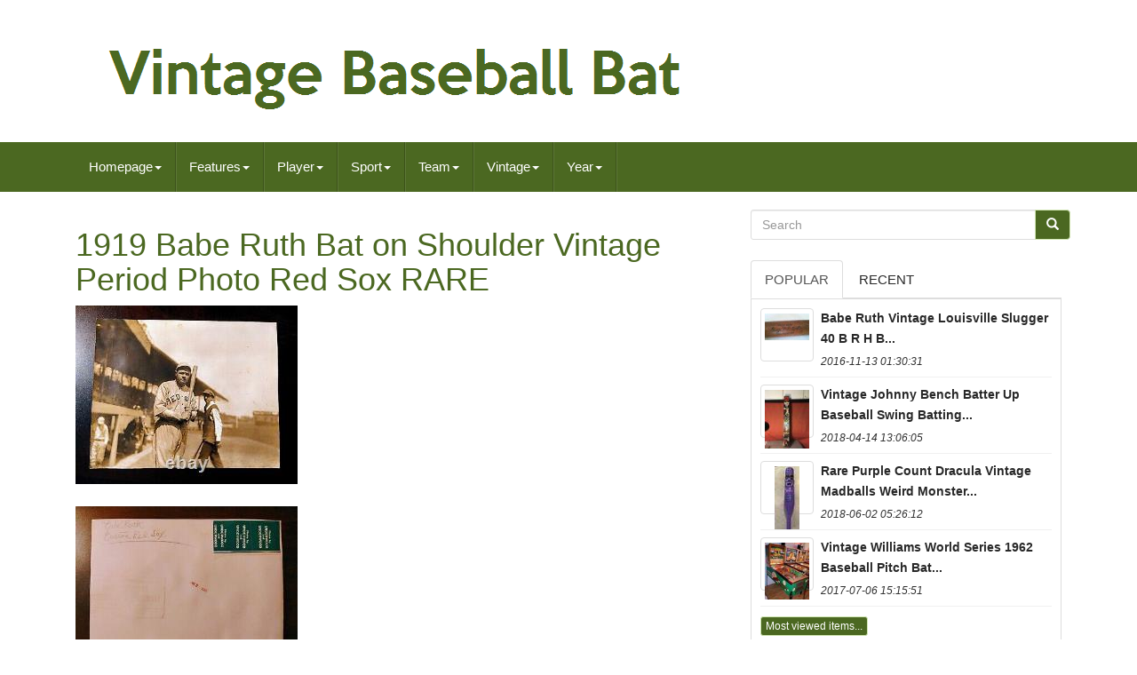

--- FILE ---
content_type: text/html; charset=UTF-8
request_url: https://vintagebaseballbat.com/1919-babe-ruth-bat-on-shoulder-vintage-period-photo-red-sox-rare.php
body_size: 6494
content:

<!DOCTYPE HTML> 
 
<HTML  LANG="en"> 

	 
	<HEAD>  
 	

		
		
 
<META HTTP-EQUIV="content-type" CONTENT="text/html; charset=UTF-8">
  
		   
		
<!--\\\\\\\\\\\\\\\\\\\\\\\\\\\\\\\\\\\\\\\\\\\\\\\\-->
<META	CHARSET="UTF-8">  	  

 
		
 <META NAME="viewport" CONTENT="width=device-width, initial-scale=1"> 	



		
 


<!--\\\\\\\\\\\\\\\\\\\\\\\\\\\\\\\\\\\\\\\\\\\\\\\\-->
<TITLE>
	
 	 1919 Babe Ruth Bat On Shoulder Vintage Period Photo Red Sox Rare   </TITLE>
	 

 

		 				
<LINK TYPE="text/css" MEDIA="all"   REL="stylesheet"   HREF="https://maxcdn.bootstrapcdn.com/bootstrap/3.3.5/css/bootstrap.min.css">	 		
		
<LINK HREF="https://maxcdn.bootstrapcdn.com/font-awesome/4.4.0/css/font-awesome.min.css" REL="stylesheet">  
		 
	<LINK HREF="https://vintagebaseballbat.com/necunoquco.css" MEDIA="all"   TYPE="text/css" REL="stylesheet">  
 
		
		  
<LINK MEDIA="all"  HREF="https://vintagebaseballbat.com/jssocials.css" TYPE="text/css"	REL="stylesheet">	


 
		<LINK MEDIA="all" REL="stylesheet" TYPE="text/css"  HREF="https://vintagebaseballbat.com/jssocials-theme-flat.css"> 	

		 
 
  <SCRIPT SRC="https://ajax.googleapis.com/ajax/libs/jquery/2.1.3/jquery.min.js" TYPE="text/javascript">
 

		</SCRIPT>	
		<SCRIPT  SRC="https://maxcdn.bootstrapcdn.com/bootstrap/3.3.5/js/bootstrap.min.js" TYPE="text/javascript">
</SCRIPT>
		 



<SCRIPT  SRC="https://vintagebaseballbat.com/jssocials.min.js"	TYPE="text/javascript"> 	
</SCRIPT> 

  
		
		 	
<!--\\\\\\\\\\\\\\\\\\\\\\\\\\\\\\\\\\\\\\\\\\\\\\\\
		SCRIPT
\\\\\\\\\\\\\\\\\\\\\\\\\\\\\\\\\\\\\\\\\\\\\\\\-->
<SCRIPT   SRC="https://vintagebaseballbat.com/cytyvu.js"   TYPE="text/javascript" ASYNC>     	</SCRIPT>     
		  
<SCRIPT	TYPE="text/javascript" ASYNC  SRC="https://vintagebaseballbat.com/xejejubab.js">	 

</SCRIPT>



		  	<SCRIPT TYPE="text/javascript" SRC="https://vintagebaseballbat.com/naxybe.js" ASYNC> 
 
  
</SCRIPT>	 	

	     
</HEAD>



	  
		
   <BODY DATA-ID="284915887068"> 
  


	 <DIV	ID="page"> 





<DIV CLASS="container header-area">    	

	


 <HEADER CLASS="site-header col-sm-12"> 	
	
		
		  
  

<DIV  CLASS="site-branding col-md-12">
	 	 
		
			


	 
<H2 CLASS="site-title">		  	  
				
				   
<A HREF="https://vintagebaseballbat.com/">
	
					  <IMG  ALT="Vintage Baseball Bat" SRC="https://vintagebaseballbat.com/vintage-baseball-bat.gif">
				 </A>
				
				  </H2>
						
		 </DIV>     	
		
	  
 
 </HEADER> 

	
</DIV>	 

						

 <NAV	CLASS="navbar navbar-default">
	  
	


	 
<!--\\\\\\\\\\\\\\\\\\\\\\\\\\\\\\\\\\\\\\\\\\\\\\\\-->
<DIV CLASS="container"> 
		
		   <DIV CLASS="navbar-header">

		
			<BUTTON DATA-TARGET=".navbar-ex1-collapse"  CLASS="navbar-toggle" DATA-TOGGLE="collapse" TYPE="button"> 

  
				
				  
 	<SPAN  CLASS="icon-bar">	
  </SPAN>
		  
					 	<SPAN CLASS="icon-bar">
  </SPAN>	 
				 
<SPAN CLASS="icon-bar"></SPAN> 								 
				
			   
</BUTTON>
					 
		
</DIV>
   
		
		
<div class='collapse navbar-collapse navbar-ex1-collapse'>
<ul class='nav navbar-nav'>
<li><a data-toggle='dropdown' class='dropdown-toggle' href='#'>Homepage<span class='caret'></span></a>
<ul class='dropdown-menu'>
	<li><a href='https://vintagebaseballbat.com/'><span class='glyphicon glyphicon-home'></span>&nbsp;&nbsp;Homepage</a></li>
	<li><a href='https://vintagebaseballbat.com/latest-items-vintage-baseball-bat.php'><span class='glyphicon glyphicon-flash'></span>&nbsp;&nbsp;Latest items</a></li>
	<li><a href='https://vintagebaseballbat.com/most-viewed-items-vintage-baseball-bat.php'><span class='glyphicon glyphicon-heart'></span>&nbsp;&nbsp;Most viewed items</a></li>
	<li><a href='https://vintagebaseballbat.com/recent-videos-vintage-baseball-bat.php'><span class='glyphicon glyphicon-film'></span>&nbsp;&nbsp;Recent videos</a></li>
</ul>
</li>

<li><a data-toggle='dropdown' class='dropdown-toggle' href='#'>Features<span class='caret'></span></a>
<ul class='dropdown-menu'>
	<li><a href='https://vintagebaseballbat.com/features/1st-edition.php'>1st Edition (3)</a></li>
	<li><a href='https://vintagebaseballbat.com/features/base-set.php'>Base Set (4)</a></li>
	<li><a href='https://vintagebaseballbat.com/features/collared-full-zip.php'>Collared, Full Zip (3)</a></li>
	<li><a href='https://vintagebaseballbat.com/features/high-performance.php'>High Performance (4)</a></li>
	<li><a href='https://vintagebaseballbat.com/features/nickel-free.php'>Nickel-free (2)</a></li>
	<li><a href='https://vintagebaseballbat.com/features/short-print.php'>Short Print (2)</a></li>
	<li><a href='https://vintagebaseballbat.com/features/talking.php'>Talking (2)</a></li>
	<li><a href='https://vintagebaseballbat.com/features/used-in-game.php'>Used In Game (227)</a></li>
	<li><a href='https://vintagebaseballbat.com/features/working-red-light.php'>Working Red Light (2)</a></li>
	<li><a href='https://vintagebaseballbat.com/latest-items-vintage-baseball-bat.php'>Other (6205)</a></li>
</ul>
</li>

<li><a data-toggle='dropdown' class='dropdown-toggle' href='#'>Player<span class='caret'></span></a>
<ul class='dropdown-menu'>
	<li><a href='https://vintagebaseballbat.com/player/a-g-spalding.php'>A G Spalding (29)</a></li>
	<li><a href='https://vintagebaseballbat.com/player/al-kaline.php'>Al Kaline (38)</a></li>
	<li><a href='https://vintagebaseballbat.com/player/babe-ruth.php'>Babe Ruth (192)</a></li>
	<li><a href='https://vintagebaseballbat.com/player/bill-block.php'>Bill Block (43)</a></li>
	<li><a href='https://vintagebaseballbat.com/player/ernie-banks.php'>Ernie Banks (24)</a></li>
	<li><a href='https://vintagebaseballbat.com/player/hank-aaron.php'>Hank Aaron (64)</a></li>
	<li><a href='https://vintagebaseballbat.com/player/jackie-robinson.php'>Jackie Robinson (90)</a></li>
	<li><a href='https://vintagebaseballbat.com/player/joe-dimaggio.php'>Joe Dimaggio (48)</a></li>
	<li><a href='https://vintagebaseballbat.com/player/johnny-bench.php'>Johnny Bench (32)</a></li>
	<li><a href='https://vintagebaseballbat.com/player/lou-gehrig.php'>Lou Gehrig (64)</a></li>
	<li><a href='https://vintagebaseballbat.com/player/mickey-mantle.php'>Mickey Mantle (228)</a></li>
	<li><a href='https://vintagebaseballbat.com/player/pete-rose.php'>Pete Rose (38)</a></li>
	<li><a href='https://vintagebaseballbat.com/player/roberto-clemente.php'>Roberto Clemente (24)</a></li>
	<li><a href='https://vintagebaseballbat.com/player/roger-maris.php'>Roger Maris (54)</a></li>
	<li><a href='https://vintagebaseballbat.com/player/rogers-hornsby.php'>Rogers Hornsby (35)</a></li>
	<li><a href='https://vintagebaseballbat.com/player/stan-musial.php'>Stan Musial (51)</a></li>
	<li><a href='https://vintagebaseballbat.com/player/ted-williams.php'>Ted Williams (61)</a></li>
	<li><a href='https://vintagebaseballbat.com/player/ty-cobb.php'>Ty Cobb (55)</a></li>
	<li><a href='https://vintagebaseballbat.com/player/unknown.php'>Unknown (38)</a></li>
	<li><a href='https://vintagebaseballbat.com/player/yogi-berra.php'>Yogi Berra (30)</a></li>
	<li><a href='https://vintagebaseballbat.com/latest-items-vintage-baseball-bat.php'>Other (5216)</a></li>
</ul>
</li>

<li><a data-toggle='dropdown' class='dropdown-toggle' href='#'>Sport<span class='caret'></span></a>
<ul class='dropdown-menu'>
	<li><a href='https://vintagebaseballbat.com/sport/american-football.php'>American Football (8)</a></li>
	<li><a href='https://vintagebaseballbat.com/sport/baseball.php'>Baseball (1069)</a></li>
	<li><a href='https://vintagebaseballbat.com/sport/baseball-minors.php'>Baseball-minors (2)</a></li>
	<li><a href='https://vintagebaseballbat.com/sport/baseball-mlb.php'>Baseball-mlb (229)</a></li>
	<li><a href='https://vintagebaseballbat.com/sport/ice-hockey.php'>Ice Hockey (2)</a></li>
	<li><a href='https://vintagebaseballbat.com/sport/wrestling.php'>Wrestling (2)</a></li>
	<li><a href='https://vintagebaseballbat.com/latest-items-vintage-baseball-bat.php'>Other (5142)</a></li>
</ul>
</li>

<li><a data-toggle='dropdown' class='dropdown-toggle' href='#'>Team<span class='caret'></span></a>
<ul class='dropdown-menu'>
	<li><a href='https://vintagebaseballbat.com/team/atlanta-braves.php'>Atlanta Braves (62)</a></li>
	<li><a href='https://vintagebaseballbat.com/team/baltimore-orioles.php'>Baltimore Orioles (33)</a></li>
	<li><a href='https://vintagebaseballbat.com/team/boston-red-sox.php'>Boston Red Sox (93)</a></li>
	<li><a href='https://vintagebaseballbat.com/team/brooklyn-dodgers.php'>Brooklyn Dodgers (68)</a></li>
	<li><a href='https://vintagebaseballbat.com/team/chicago-cubs.php'>Chicago Cubs (73)</a></li>
	<li><a href='https://vintagebaseballbat.com/team/chicago-white-sox.php'>Chicago White Sox (42)</a></li>
	<li><a href='https://vintagebaseballbat.com/team/cincinnati-reds.php'>Cincinnati Reds (68)</a></li>
	<li><a href='https://vintagebaseballbat.com/team/cleveland-indians.php'>Cleveland Indians (63)</a></li>
	<li><a href='https://vintagebaseballbat.com/team/detroit-tigers.php'>Detroit Tigers (182)</a></li>
	<li><a href='https://vintagebaseballbat.com/team/los-angeles-dodgers.php'>Los Angeles Dodgers (46)</a></li>
	<li><a href='https://vintagebaseballbat.com/team/louisville-bats.php'>Louisville Bats (414)</a></li>
	<li><a href='https://vintagebaseballbat.com/team/minnesota-twins.php'>Minnesota Twins (30)</a></li>
	<li><a href='https://vintagebaseballbat.com/team/new-york-giants.php'>New York Giants (34)</a></li>
	<li><a href='https://vintagebaseballbat.com/team/new-york-yankees.php'>New York Yankees (526)</a></li>
	<li><a href='https://vintagebaseballbat.com/team/oakland-athletics.php'>Oakland Athletics (27)</a></li>
	<li><a href='https://vintagebaseballbat.com/team/pittsburgh-pirates.php'>Pittsburgh Pirates (69)</a></li>
	<li><a href='https://vintagebaseballbat.com/team/san-francisco-giants.php'>San Francisco Giants (27)</a></li>
	<li><a href='https://vintagebaseballbat.com/team/spalding.php'>Spalding (21)</a></li>
	<li><a href='https://vintagebaseballbat.com/team/st-louis-cardinals.php'>St. Louis Cardinals (108)</a></li>
	<li><a href='https://vintagebaseballbat.com/team/unknown.php'>Unknown (24)</a></li>
	<li><a href='https://vintagebaseballbat.com/latest-items-vintage-baseball-bat.php'>Other (4444)</a></li>
</ul>
</li>

<li><a data-toggle='dropdown' class='dropdown-toggle' href='#'>Vintage<span class='caret'></span></a>
<ul class='dropdown-menu'>
	<li><a href='https://vintagebaseballbat.com/vintage/vintage-photo.php'>Vintage Photo (3)</a></li>
	<li><a href='https://vintagebaseballbat.com/vintage/yes.php'>Yes (1808)</a></li>
	<li><a href='https://vintagebaseballbat.com/latest-items-vintage-baseball-bat.php'>Other (4643)</a></li>
</ul>
</li>

<li><a data-toggle='dropdown' class='dropdown-toggle' href='#'>Year<span class='caret'></span></a>
<ul class='dropdown-menu'>
	<li><a href='https://vintagebaseballbat.com/year/1900.php'>1900 (64)</a></li>
	<li><a href='https://vintagebaseballbat.com/year/1910.php'>1910 (29)</a></li>
	<li><a href='https://vintagebaseballbat.com/year/1920-s.php'>1920's (35)</a></li>
	<li><a href='https://vintagebaseballbat.com/year/1920s.php'>1920s (54)</a></li>
	<li><a href='https://vintagebaseballbat.com/year/1920s-to-1930s.php'>1920s To 1930s (47)</a></li>
	<li><a href='https://vintagebaseballbat.com/year/1920.php'>1920 (95)</a></li>
	<li><a href='https://vintagebaseballbat.com/year/1930-s.php'>1930's (35)</a></li>
	<li><a href='https://vintagebaseballbat.com/year/1930.php'>1930 (92)</a></li>
	<li><a href='https://vintagebaseballbat.com/year/1930s.php'>1930s (56)</a></li>
	<li><a href='https://vintagebaseballbat.com/year/1930s-to-1940s.php'>1930s To 1940s (38)</a></li>
	<li><a href='https://vintagebaseballbat.com/year/1940.php'>1940 (39)</a></li>
	<li><a href='https://vintagebaseballbat.com/year/1940s.php'>1940s (40)</a></li>
	<li><a href='https://vintagebaseballbat.com/year/1950-s.php'>1950's (33)</a></li>
	<li><a href='https://vintagebaseballbat.com/year/unknown.php'>Unknown (87)</a></li>
	<li><a href='https://vintagebaseballbat.com/year/1950.php'>1950 (66)</a></li>
	<li><a href='https://vintagebaseballbat.com/year/1950s.php'>1950s (65)</a></li>
	<li><a href='https://vintagebaseballbat.com/year/1960s.php'>1960s (61)</a></li>
	<li><a href='https://vintagebaseballbat.com/year/1960.php'>1960 (99)</a></li>
	<li><a href='https://vintagebaseballbat.com/year/1980.php'>1980 (34)</a></li>
	<li><a href='https://vintagebaseballbat.com/year/1986.php'>1986 (40)</a></li>
	<li><a href='https://vintagebaseballbat.com/latest-items-vintage-baseball-bat.php'>Other (5345)</a></li>
</ul>
</li>

</ul>
</div>

		
	
 
</DIV> 
	
 </NAV>
			 	
 <DIV   CLASS="site-content container"  ID="content"> 	

	  <DIV  ID="primary"  CLASS="content-area col-sm-12 col-md-8"> 	
		
		  <DIV CLASS="entry-content">	
			
			 
<h1 class="[base64]">1919 Babe Ruth Bat on Shoulder Vintage Period Photo Red Sox RARE
 
</h1>	
<img class="ig6h8h8h" src="https://vintagebaseballbat.com/size/1919-Babe-Ruth-Bat-on-Shoulder-Vintage-Period-Photo-Red-Sox-RARE-01-ne.jpg" title="1919 Babe Ruth Bat on Shoulder Vintage Period Photo Red Sox RARE" alt="1919 Babe Ruth Bat on Shoulder Vintage Period Photo Red Sox RARE"/>  

<br/>

<br/>   <img class="ig6h8h8h" src="https://vintagebaseballbat.com/size/1919-Babe-Ruth-Bat-on-Shoulder-Vintage-Period-Photo-Red-Sox-RARE-02-zvwj.jpg" title="1919 Babe Ruth Bat on Shoulder Vintage Period Photo Red Sox RARE" alt="1919 Babe Ruth Bat on Shoulder Vintage Period Photo Red Sox RARE"/>
   	<br/> 
 <br/>	
 	 
 <img class="ig6h8h8h" src="https://vintagebaseballbat.com/teqedopovi.gif" title="1919 Babe Ruth Bat on Shoulder Vintage Period Photo Red Sox RARE" alt="1919 Babe Ruth Bat on Shoulder Vintage Period Photo Red Sox RARE"/>	
  	  	<img class="ig6h8h8h" src="https://vintagebaseballbat.com/gocihityf.gif" title="1919 Babe Ruth Bat on Shoulder Vintage Period Photo Red Sox RARE" alt="1919 Babe Ruth Bat on Shoulder Vintage Period Photo Red Sox RARE"/> 

  <br>

 <br>
  For Sale is a Famous 1919 Babe Ruth Period Vintage Photo. In this remarkably rare photo you see Ruth standing outside of the dugout with his bat on his shoulder while playing for the Boston Red Sox. He was coming off of a World Series win and 3 Pennants in the last four years. His popularity was increasing as a pitcher and as a slugger leading the A.<p> L as the homerun leader. This photo is date stamped July 8th 1919 and is Credited to "Underwood & Underwood". These early photos of Ruth playing for Boston carry a extremely high premium since they are so high in demand and are very Scarce. Sometimes it takes a Ruth collector years to come across an early Boston photo to acquire if prices isn't a object. This photo is 8 x 10 inches and is in Good Condition with only a few wrinkles along with some minor staining in a couple various places. 
 

</p> 
	 <p>  	 There are a couple stains on the upper border along with the right border which could of been a couple drops of coffee while admiring their favorite photo! Don't miss your opportunity to acquire a incredible Ruth photo while he was young and on the Red Sox.</p> This photo won't be around long so please act fast! Please contact me if you have anymore questions about the photo since ALL SALES ARE FINAL. PLEASE STOP BY AND CHECK OUT ALL OF THE OTHER PHOTOS AND VINTAGE ITEMS. This item is in the category "Sports Mem, Cards & Fan Shop\Vintage Sports Memorabilia\Photos". The seller is "lewisvintagecollectibles" and is located in this country: US. This item can be shipped to United States.
 <ul> 
<li>Player: Babe Ruth</li>
<li>Sport: Baseball</li>
<li>Officially Licensed: Yes</li>
<li>Year: 1919</li>
<li>Size: 8x10in.</li>
<li>Original/Reproduction: Original</li>
<li>Team: Boston Red Sox</li>
<li>Country/Region of Manufacture: United States</li>
<li>Modified Item: No</li>
<li>Vintage: Yes</li>
</ul> 
<br>

 <img class="ig6h8h8h" src="https://vintagebaseballbat.com/teqedopovi.gif" title="1919 Babe Ruth Bat on Shoulder Vintage Period Photo Red Sox RARE" alt="1919 Babe Ruth Bat on Shoulder Vintage Period Photo Red Sox RARE"/>	
  	  	<img class="ig6h8h8h" src="https://vintagebaseballbat.com/gocihityf.gif" title="1919 Babe Ruth Bat on Shoulder Vintage Period Photo Red Sox RARE" alt="1919 Babe Ruth Bat on Shoulder Vintage Period Photo Red Sox RARE"/>	  <br>
 	
		  	 
</DIV>  
		
		
	</DIV>  
	
	 		<DIV ID="secondary"   CLASS="widget-area col-sm-12 col-md-4"> 
 	   
		
		<DIV  CLASS="widget widget_search" ID="search-2"> 
 
	
				   
<FORM ACTION="https://vintagebaseballbat.com/repa.php"   ROLE="search"  METHOD="GET" CLASS="search-form form-inline">  		  

				  	<DIV  CLASS="input-group">   
 	
					
					
 

<INPUT CLASS="search-field form-control" TYPE="search"  VALUE=""  PLACEHOLDER="Search"   NAME="Search"> 
 
					 <SPAN	CLASS="input-group-btn">
	
	

						
						 
<BUTTON	TYPE="submit" CLASS="search-submit btn btn-primary">	

  
							    <SPAN  CLASS="glyphicon glyphicon-search"> </SPAN>
						
</BUTTON>		

					
					
  
</SPAN>  
				
					 </DIV>
  
			
			 	</FORM>	 


	
			
		
 

 
</DIV> 	
		
		
		
		
	 <DIV CLASS="widget tabbed">   

				 <DIV CLASS="tabs-wrapper">	 

			
				
  <UL CLASS="nav nav-tabs"> 
	
 			  
					<LI  CLASS="active">




						 
 
<!--\\\\\\\\\\\\\\\\\\\\\\\\\\\\\\\\\\\\\\\\\\\\\\\\
		A
\\\\\\\\\\\\\\\\\\\\\\\\\\\\\\\\\\\\\\\\\\\\\\\\-->
<A	DATA-TOGGLE="tab"  HREF="#popular-posts">	 	

	Popular   
	</A>
 
						
					 
</LI>
							 
	<LI>	 
					
						 <A HREF="#recent"  DATA-TOGGLE="tab">
 	  Recent	 </A> 
					
					
	  </LI>      

				
				 
	</UL>	   
			
				 
<DIV  CLASS="tab-content">	 	
					
						
<UL ID="popular-posts"   CLASS="tab-pane active">

 

						
						<li><a class="tab-thumb thumbnail" href="https://vintagebaseballbat.com/babe-ruth-vintage-louisville-slugger-40-b-r-h-b-baseball-bat-circa-1920-s-2.php" title="Babe Ruth Vintage Louisville Slugger 40 B. R. H &amp; B Baseball Bat Circa 1920&#039;s">
<img src="https://vintagebaseballbat.com/size/Babe-Ruth-Vintage-Louisville-Slugger-40-B-R-H-B-Baseball-Bat-Circa-1920-s-01-bfka.jpg" alt="Babe Ruth Vintage Louisville Slugger 40 B. R. H &amp; B Baseball Bat Circa 1920&#039;s"/>
</a>
<div class="content"><a class="tab-entry" href="https://vintagebaseballbat.com/babe-ruth-vintage-louisville-slugger-40-b-r-h-b-baseball-bat-circa-1920-s-2.php" title="Babe Ruth Vintage Louisville Slugger 40 B. R. H &amp; B Baseball Bat Circa 1920&#039;s">
Babe Ruth Vintage Louisville Slugger 40 B R H  B...</a><i>2016-11-13 01:30:31</i>
</div></li><li><a class="tab-thumb thumbnail" href="https://vintagebaseballbat.com/vintage-johnny-bench-batter-up-baseball-swing-batting-trainer-fonas-new-in-box-3.php" title="Vintage Johnny Bench Batter Up Baseball Swing Batting Trainer Fonas. New In Box">
<img src="https://vintagebaseballbat.com/size/Vintage-Johnny-Bench-Batter-Up-Baseball-Swing-Batting-Trainer-Fonas-New-In-Box-01-jpi.jpg" alt="Vintage Johnny Bench Batter Up Baseball Swing Batting Trainer Fonas. New In Box"/>
</a>
<div class="content"><a class="tab-entry" href="https://vintagebaseballbat.com/vintage-johnny-bench-batter-up-baseball-swing-batting-trainer-fonas-new-in-box-3.php" title="Vintage Johnny Bench Batter Up Baseball Swing Batting Trainer Fonas. New In Box">
Vintage Johnny Bench Batter Up Baseball Swing Batting...</a><i>2018-04-14 13:06:05</i>
</div></li><li><a class="tab-thumb thumbnail" href="https://vintagebaseballbat.com/rare-purple-count-dracula-vintage-madball-s-weird-monster-horror-baseball-bat.php" title="Rare Purple Count Dracula Vintage Madball&#039;s Weird Monster Horror Baseball Bat">
<img src="https://vintagebaseballbat.com/size/Rare-Purple-Count-Dracula-Vintage-Madball-s-Weird-Monster-Horror-Baseball-Bat-01-xt.jpg" alt="Rare Purple Count Dracula Vintage Madball&#039;s Weird Monster Horror Baseball Bat"/>
</a>
<div class="content"><a class="tab-entry" href="https://vintagebaseballbat.com/rare-purple-count-dracula-vintage-madball-s-weird-monster-horror-baseball-bat.php" title="Rare Purple Count Dracula Vintage Madball&#039;s Weird Monster Horror Baseball Bat">
Rare Purple Count Dracula Vintage Madballs Weird Monster...</a><i>2018-06-02 05:26:12</i>
</div></li><li><a class="tab-thumb thumbnail" href="https://vintagebaseballbat.com/vintage-williams-world-series-1962-baseball-pitch-bat-pinball-free-ship.php" title="Vintage Williams World Series 1962 Baseball Pitch &amp; Bat Pinball+free Ship">
<img src="https://vintagebaseballbat.com/size/Vintage-Williams-World-Series-1962-Baseball-Pitch-Bat-Pinball-free-Ship-01-eey.jpg" alt="Vintage Williams World Series 1962 Baseball Pitch &amp; Bat Pinball+free Ship"/>
</a>
<div class="content"><a class="tab-entry" href="https://vintagebaseballbat.com/vintage-williams-world-series-1962-baseball-pitch-bat-pinball-free-ship.php" title="Vintage Williams World Series 1962 Baseball Pitch &amp; Bat Pinball+free Ship">
Vintage Williams World Series 1962 Baseball Pitch  Bat...</a><i>2017-07-06 15:15:51</i>
</div></li><li><div class="content"><a class="btn btn-primary btn-xs" href="https://vintagebaseballbat.com/most-viewed-items-vintage-baseball-bat.php" title="Most viewed items">Most viewed items...</a>
</div>
</li>

						
					
					  </UL>
	


					<UL  CLASS="tab-pane" ID="recent"> 
					
						<li><a class="tab-thumb thumbnail" href="https://vintagebaseballbat.com/vintage-louisville-slugger-baseball-bat-mickey-mantle-hof-special-mms4-model-34-6.php" title="Vintage Louisville Slugger Baseball Bat Mickey Mantle Hof Special Mms4 Model 34">
<img src="https://vintagebaseballbat.com/size/Vintage-Louisville-Slugger-Baseball-Bat-Mickey-Mantle-HOF-Special-MMS4-Model-34-01-pgv.jpg" alt="Vintage Louisville Slugger Baseball Bat Mickey Mantle Hof Special Mms4 Model 34"/>
</a>
<div class="content"><a class="tab-entry" href="https://vintagebaseballbat.com/vintage-louisville-slugger-baseball-bat-mickey-mantle-hof-special-mms4-model-34-6.php" title="Vintage Louisville Slugger Baseball Bat Mickey Mantle Hof Special Mms4 Model 34">
Vintage Louisville Slugger Baseball Bat Mickey Mantle Hof...</a><i>2025-11-13 10:21:38</i>
</div></li><li><a class="tab-thumb thumbnail" href="https://vintagebaseballbat.com/von-hayes-game-used-bat-phillies-indians-vintage-very-rare-not-cracked.php" title="Von Hayes Game Used Bat Phillies/indians Vintage Very Rare Not Cracked">
<img src="https://vintagebaseballbat.com/size/Von-Hayes-Game-Used-Bat-Phillies-indians-Vintage-Very-Rare-Not-Cracked-01-fr.jpg" alt="Von Hayes Game Used Bat Phillies/indians Vintage Very Rare Not Cracked"/>
</a>
<div class="content"><a class="tab-entry" href="https://vintagebaseballbat.com/von-hayes-game-used-bat-phillies-indians-vintage-very-rare-not-cracked.php" title="Von Hayes Game Used Bat Phillies/indians Vintage Very Rare Not Cracked">
Von Hayes Game Used Bat Philliesindians Vintage Very...</a><i>2025-11-12 22:18:39</i>
</div></li><li><a class="tab-thumb thumbnail" href="https://vintagebaseballbat.com/mlb-authentic-david-wright-louisville-slugger-baseball-bat-new-york-mets-used.php" title="Mlb Authentic David Wright Louisville Slugger Baseball Bat New York Mets Used">
<img src="https://vintagebaseballbat.com/size/MLB-Authentic-David-Wright-Louisville-Slugger-Baseball-Bat-New-York-Mets-Used-01-pbx.jpg" alt="Mlb Authentic David Wright Louisville Slugger Baseball Bat New York Mets Used"/>
</a>
<div class="content"><a class="tab-entry" href="https://vintagebaseballbat.com/mlb-authentic-david-wright-louisville-slugger-baseball-bat-new-york-mets-used.php" title="Mlb Authentic David Wright Louisville Slugger Baseball Bat New York Mets Used">
Mlb Authentic David Wright Louisville Slugger Baseball...</a><i>2025-11-12 10:17:43</i>
</div></li><li><a class="tab-thumb thumbnail" href="https://vintagebaseballbat.com/1949-baseball-hall-of-fame-limited-500-vintage-louisville-slugger-h-b-125-bat-2.php" title="1949 Baseball Hall Of Fame Limited /500 Vintage Louisville Slugger H&amp;b 125 Bat">
<img src="https://vintagebaseballbat.com/size/1949-Baseball-Hall-of-Fame-Limited-500-Vintage-Louisville-Slugger-H-B-125-Bat-01-cq.jpg" alt="1949 Baseball Hall Of Fame Limited /500 Vintage Louisville Slugger H&amp;b 125 Bat"/>
</a>
<div class="content"><a class="tab-entry" href="https://vintagebaseballbat.com/1949-baseball-hall-of-fame-limited-500-vintage-louisville-slugger-h-b-125-bat-2.php" title="1949 Baseball Hall Of Fame Limited /500 Vintage Louisville Slugger H&amp;b 125 Bat">
1949 Baseball Hall Of Fame Limited 500 Vintage...</a><i>2025-11-11 22:14:41</i>
</div></li><li><div class="content"><a class="btn btn-primary btn-xs" href="https://vintagebaseballbat.com/latest-items-vintage-baseball-bat.php" title="Latest items">Latest items...</a>
</div>
</li>

 	    
					</UL>

  	
	
	 
          
				
 
</DIV> 

	 
			
			
	</DIV>

		 
 </DIV>


			  </DIV>	 

			  

	
 
<!--\\\\\\\\\\\\\\\\\\\\\\\\\\\\\\\\\\\\\\\\\\\\\\\\

		DIV

\\\\\\\\\\\\\\\\\\\\\\\\\\\\\\\\\\\\\\\\\\\\\\\\-->
<DIV  ID="share"  CLASS="col-md-12">

</DIV> 	 
 			 
		 <SCRIPT TYPE="text/javascript"> 	   
							 $("#share").jsSocials({
								 shares: ["email", "twitter", "facebook", "googleplus", "linkedin", "pinterest"]
							 });
						 
		

   </SCRIPT>		 

		
     
</DIV>   
	
	

<DIV	ROLE="contentinfo"  ID="colophon" CLASS="site-footer">
		
  	
		 
	

 	<DIV  CLASS="site-info container">
 
  	 
						 
			
			 <DIV CLASS="row"> 	 
			
				 
<DIV ROLE="navigation"	CLASS="col-md-12">
 
				
					
 
<UL  CLASS="nav footer-nav clearfix"  ID="menu-my-personal">
							
<!--\\\\\\\\\\\\\\\\\\\\\\\\\\\\\\\\\\\\\\\\\\\\\\\\-->
<LI> 
							 
		 <A	HREF="https://vintagebaseballbat.com/">
	
Homepage 


</A>
  	
						
</LI>  


						
  <LI>
  
							 
<A  HREF="https://vintagebaseballbat.com/nizepaveq.php"> 
 Sitemap	
	</A>	
						
	</LI>
						 
<LI>
   
							<A HREF="https://vintagebaseballbat.com/voky.php"> Contact Us 	  
 </A>	
	
								  </LI>

						

	<LI>   
							 <A  HREF="https://vintagebaseballbat.com/privacy-policies.php">
  
  Privacy Policies
</A> 	 	
						      </LI>
	

	 
						 	 
<!--\\\\\\\\\\\\\\\\\\\\\\\\\\\\\\\\\\\\\\\\\\\\\\\\
		LI
\\\\\\\\\\\\\\\\\\\\\\\\\\\\\\\\\\\\\\\\\\\\\\\\-->
<LI>
  
	
							 
	 
<!--\\\\\\\\\\\\\\\\\\\\\\\\\\\\\\\\\\\\\\\\\\\\\\\\-->
<A HREF="https://vintagebaseballbat.com/terms.php">	  Terms of service 
 </A> 	
						 </LI>

						
							</UL>  										
			
				</DIV> 
			
			 	
 	</DIV>
 	 			
		
		 		</DIV>	
		
		 	 </DIV>		
 





 </DIV>	 

	  



</BODY> 	 



	</HTML> 	

  	


   

--- FILE ---
content_type: text/css
request_url: https://vintagebaseballbat.com/necunoquco.css
body_size: 5346
content:

	
body		{	  		color: #303030; 

	line-height: 1.7; 
	font-size: 15px; 	

 	

	word-wrap: break-word;
  }	 
 
a		{

	


 

  -webkit-transition: all 0.2s;  
  text-decoration: none; color: #282828;
 
  -moz-transition: all 0.2s;	
		

  transition: all 0.2s;
	 
	
  -o-transition: all 0.2s;	 
}
	

a:hover,
a:focus		{
  color: #333;

 
  text-decoration: none;   }   
 
/*\\\\\\\\\\\\\\\\\\\\\\\\\\\\\\\\\\\\\\\\\\\\\\\\*/
a:focus		{ 	 
	
  outline-offset: -2px;		
  outline: 5px auto -webkit-focus-ring-color;  outline: thin dotted; 
}

 h1, h2, h3, h4, h5, h6, .h1, .h2, .h3, .h4, .h5, .h6		{
	 
	 font-weight: 100;
	color: #4B6821;		}

 

 	 
/*\\\\\\\\\\\\\\\\\\\\\\\\\\\\\\\\\\\\\\\\\\\\\\\\*/
h1,
.h1		{		
 font-size: [30-50]px;	 }
 	 

 
 	  h2,
.h2		{
   
	 
font-size: [30-45]px;
  
 }	
 
  h3,
.h3		{	
font-size: [15-35]px;   
} 
 

h4,
.h4		{   


font-size: [12-28]px;
 
}	

 
h5,
.h5		{



font-size: [12-22]px;

 }	 	
	
 	
h6,
.h6		{  
 font-size: [10-20]px;
 }	


 
 
.site-title a		{ 


  color: #4B6821;  }


  
	   img		{



 	 height: auto;
  
	max-width: 100%;
 }   
button,
input,
select,
textarea		{ 	

  	   
	vertical-align: baseline;	font-size: 100%; 
	margin: 0;	
 
	*vertical-align: middle; 	

}
	 	

		 
/*\\\\\\\\\\\\\\\\\\\\\\\\\\\\\\\\\\\\\\\\\\\\\\\\*/
input[type="checkbox"],
input[type="radio"]		{ 

padding: 0;   }


 
 
 input[type="search"]::-webkit-search-decoration		{

  

-webkit-appearance: none;
 } 
	
	

   button::-moz-focus-inner,
input::-moz-focus-inner		{ border: 0;


	padding: 0;   
  } 
	 

	 
input[type="text"],
input[type="email"],
input[type="url"],
input[type="password"],
input[type="search"],
textarea		{
	   	
	border-radius: 3px;

 

	border: 1px solid #DDD;	 	 	color: #666;		 

 
}	


/*\\\\\\\\\\\\\\\\\\\\\\\\\\\\\\\\\\\\\\\\\\\\\\\\*/
input[type="text"]:focus,
input[type="email"]:focus,
input[type="url"]:focus,
input[type="password"]:focus,
input[type="search"]:focus,
textarea:focus		{  color: #111;

 	 }


/*\\\\\\\\\\\\\\\\\\\\\\\\\\\\\\\\\\\\\\\\\\\\\\\\
		input[type="text"],
input[type="email"],
input[type="url"],
input[type="password"],
input[type="search"]
\\\\\\\\\\\\\\\\\\\\\\\\\\\\\\\\\\\\\\\\\\\\\\\\*/
input[type="text"],
input[type="email"],
input[type="url"],
input[type="password"],
input[type="search"]		{ 


 	
padding: 0 0 0 [8-12]px;	
 
}  			
textarea		{
    	overflow: auto;
  
	width: 100%;
 
	padding-left: 3px;  	


	vertical-align: top; 	 	
 }
  

	 	
 #primary		{ 
	margin-bottom:20px;

	}	
	  

.alignleft		{	   

 		
	float: left;

	 display: inline;	    
	margin-right: 1.5em; }
	


.alignright		{

   
display: inline;

	

	float: right; 

	margin-left: 1.5em;	
 }    
	
.aligncenter		{		
	display: block;
  
	margin: 0 auto;	     	clear: both;  }

   
  

 .screen-reader-text		{clip: rect(1px, 1px, 1px, 1px);


	position: absolute !important;
	}
   
 
 .screen-reader-text:hover,
.screen-reader-text:active,
.screen-reader-text:focus		{ 
	clip: auto !important; 
	box-shadow: 0 0 2px 2px rgba(0, 0, 0, 0.6); 


	border-radius: 3px; 	 

	color: #21759b;		   
 
	display: block;    
	width: auto;	
	top: 5px; 	  

	left: 5px; 	
	padding: 15px 23px 14px;
 		
background-color: #f1f1f1;

 
	height: auto;
 


	text-decoration: none;  

	z-index: 100000;

		
	font-weight: bold;

  
	line-height: normal;
  

	font-size: 14px; 

 }


 .clear:before,
.clear:after,
.entry-content:before,
.entry-content:after,
.comment-content:before,
.comment-content:after,
.site-header:before,
.site-header:after,
.site-content:before,
.site-content:after,
.site-footer:before,
.site-footer:after		{
content: '';

	display: table; 
}
 

 	
.clear:after,
.entry-content:after,
.comment-content:after,
.site-header:after,
.site-content:after,
.site-footer:after		{   	
		clear: both;	  	}
     	 
.sticky		{
 
	
 }			  
.hentry		{ 



margin: 0 0 1.5em;    } 
.byline,
.updated		{
display: none;}  


/*\\\\\\\\\\\\\\\\\\\\\\\\\\\\\\\\\\\\\\\\\\\\\\\\*/
.single .byline,
.group-blog .byline		{   
 

 display: inline;


 	}

	    
 	.page-content,
.entry-content,
.entry-summary		{    margin: 1.5em 0 0; 
	
 }
 


  .page-links		{
 	
	margin: 0 0 1.5em;	 	clear: both;}
 

  .blog .format-aside .entry-title,
.archive .format-aside .entry-title		{  
	

display: none;
	  }	 


/*\\\\\\\\\\\\\\\\\\\\\\\\\\\\\\\\\\\\\\\\\\\\\\\\*/
.page-content img.wp-smiley,
.entry-content img.wp-smiley,
.comment-content img.wp-smiley		{		

 


	margin-bottom: 0;
 
	margin-top: 0;
 
	padding: 0;
 border: none;   }

 	.wp-caption		{
	  
		 border: 1px solid #ccc;
 
	margin-bottom: 1.5em;   
  
	max-width: 100%; 	  }
.wp-caption img[class*="wp-image-"]		{   display: block;
}	  
 	
 .wp-caption-text		{ 	   text-align: center; }
	 
	 	 

/*\\\\\\\\\\\\\\\\\\\\\\\\\\\\\\\\\\\\\\\\\\\\\\\\*/
.wp-caption .wp-caption-text		{

 
 	margin: 0.8075em 0;
 
}	
  
.site-main .gallery		{


	  	

 margin-bottom: 1.5em;
}   
 .gallery-caption		{ 	  }

.site-main .gallery a img		{ 
	max-width: 90%; border: none; 	 
	height: auto; 

} 
 
.site-main .gallery dd		{
 	

margin: 0;
  }
 	.site-main .gallery-columns-4 .gallery-item		{
	}


 .site-main .gallery-columns-4 .gallery-item img		{
 

 

	}	
embed,
iframe,
object		{

	   
max-width: 100%; }  	
 

/*\\\\\\\\\\\\\\\\\\\\\\\\\\\\\\\\\\\\\\\\\\\\\\\\

		.widget

\\\\\\\\\\\\\\\\\\\\\\\\\\\\\\\\\\\\\\\\\\\\\\\\*/
.widget		{ 
	 margin: 0 0 1.5em; }  
.widget select		{   max-width: 100%;
 
 
	 
}		 

  .widget > ul > li,
li.recentcomments		{ 
	 

 	 
	display: block;	 	 
 
	padding: 10px 15px;
border-bottom: 1px solid #EEE;
	
	position: relative;	 	 }
 
.widget ul		{ padding: 10px 10px;
	}  	



 	.widget-title		{
 


	border-bottom: 1px solid #eee;   	}


 
   	
/*\\\\\\\\\\\\\\\\\\\\\\\\\\\\\\\\\\\\\\\\\\\\\\\\*/
.widget ul.nav.nav-tabs		{	
 	  padding: 0; 
	 
  }  	
 		.tab-content ul li		{ list-style: none;	   }	 	  

  .tab-content .tab-thumb		{  	 	

  padding-top: 5px;	 				
  height: 60px;
	
  float: left;

 
  width: 60px; 	
 float: left;


  margin-right: 8px;    
	

  line-height: 0px; 
 	}   
  


.tab-content li		{ 
 	overflow: hidden; 	
  list-style: none;
			 


  border-bottom: 1px solid #f0f0f0;	
		 
  padding: 0 0 6px;
   

  margin: 0 0 8px;
 

	} 	 


/*\\\\\\\\\\\\\\\\\\\\\\\\\\\\\\\\\\\\\\\\\\\\\\\\*/
.tab-content .tab-entry		{ 
 display: block;    	} 		
  .tab-content > .active		{ 
  border-top: none;	 
border: 1px solid #DDD;

	}
    
.tab-content ul li:last-child		{  


  padding-bottom: 0;	border-bottom: 0;
 	


  margin-bottom: 0; }	

 
/*\\\\\\\\\\\\\\\\\\\\\\\\\\\\\\\\\\\\\\\\\\\\\\\\*/
.tab-content .tab-entry		{		 	  font-weight: 600;

  font-size: 14px;
	  
 }	  

 	
/*\\\\\\\\\\\\\\\\\\\\\\\\\\\\\\\\\\\\\\\\\\\\\\\\*/
.tab-comment		{
 font-size: 18px; 
  
  padding: 0 10px;     }  
 

.nav-tabs > li > a		{ 	  
 
  text-transform: uppercase; border-bottom-color: transparent;
   

 }
  
.tab-content i		{ 	   
font-size: 12px; }

	   .tab-thumb.thumbnail		{    	 margin-bottom: 5px;}    
.tab-content #messages li:before		{  
  color: #4B6821;
  	

  font-family: fontawesome; 


	 
  float: left;		
  padding-right: 10px;
  	
  font-size: 20px;     content: '\f0e5';
  
} 
 


	 
 
.btn-primary, .label-primary		{	 
 
   background-color: #4B6821;	 		 
	border-color: #D0E6B1;
  
}

	 	 .btn-primary:hover, .label-primary[href]:hover, .label-primary[href]:focus, .btn-primary:hover, .btn-primary:focus, .btn-primary:active, .btn-primary.active, #image-navigation .nav-previous a:hover, #image-navigation .nav-next a:hover		{ 
  background-color:#4B6821;	

  
	opacity:0.7;

 
	border-color: #D0E6B1;

}	

 		 .widget .input-group		{  
width: 100%;} 
.infinite-scroll .paging-navigation, 
.infinite-scroll.neverending .site-footer		{
     display: none;  	
}	
	
.infinity-end.neverending .site-footer		{ 	  display: block;	}
	 

	

	#infinite-handle span		{ 
  border: 1px solid #DDD;display: block; 
 
	

	-webkit-transition: all 0.2s;
 	
  margin-bottom: 20px;
	 
	        transition: all 0.2s;

	     -o-transition: all 0.2s;

  padding: 12px !important;
	
  color: #4B6821 !important;
	 
		
  font-size: 18px !important;
  
  
  border-radius: 4px !important; 
	   -moz-transition: all 0.2s;
 	
  text-align: center;  
  background: transparent !important;
		  } 
 
#infinite-handle span:hover		{		  
 
  color: #fff !important;

 

background-color: #4B6821 !important; 

  } 


.site-branding		{
    
margin-top: 20px;  
  margin-bottom: 20px; } 



.site-description		{
  font-weight: 200;color: #777;
  font-size: 16px;  }		
 
 .page-template-page-homepage-php .carousel		{ 
 	 	
	margin-bottom: 20px; 	margin-top: -20px; 
 }  

 
 
	 .site-main [class*="navigation"] a,
.more-link		{	
 border: 1px solid #DDD; 
 
	padding: 6px 12px;  	
	border-radius: 4px; 	
	display: block; 			}		 
 .site-main [class*="navigation"] a:hover,
.more-link:hover		{


color: #fff;  	
  background: #4B6821;  
  text-decoration: none;	

 }  

 .more-link		{		

	 
 
  margin: 10px 0;
float: right;
} 	


 		.site-main [class*="navigation"]		{	

 
	overflow: hidden;
  	  margin: 0 0 1.5em;	 
   } 
	  
	[class*="navigation"] .nav-previous		{
		
float: left; 

} 

 
 
[class*="navigation"] .nav-next		{
   float: right;
	text-align: right;	   } 
 .navbar.navbar-default		{   		
  font-weight: 200;	  background-color: #4B6821;	 }





.navbar-default .navbar-nav > li > a		{	    
  border-right: 1px solid rgba(0,0,0,.2);	

	box-shadow: 1px 0 0 rgba(255, 255, 255, 0.10); 
 color: #fff;
	
  } 	  
 
 
.navbar-default .navbar-nav > .open > a,
.navbar-default .navbar-nav > .open > a:hover,
.navbar-default .navbar-nav > .open > a:focus		{	  
  	border-right: 1px solid rgba(0,0,0,.2);


	

	border-left: none;  
}	
		
.navbar		{

 
 	
border-radius: 0; 	 		

}
.navbar-default		{

 


border: none;


}

.navbar-default .navbar-nav > .active > a,
.navbar-default .navbar-nav > .active > a:hover,
.navbar-default .navbar-nav > .active > a:focus,
.navbar-default .navbar-nav > li > a:hover,
.navbar-default .navbar-nav > li > a:focus,
.navbar-default .navbar-nav > .open > a,
.navbar-default .navbar-nav > .open > a:hover,
.navbar-default .navbar-nav > .open > a:focus,
.dropdown-menu > li > a:hover,
.dropdown-menu > li > a:focus,
.navbar-default .navbar-nav .open .dropdown-menu > li > a:hover,
.navbar-default .navbar-nav .open .dropdown-menu > li > a:focus		{
color: #fff; 
	
  background-color: rgba(0, 0, 0, 0.1);
  }	


.navbar-default .navbar-nav .open .dropdown-menu > li > a		{
  	 color: #fff;	
}

  
.nav .open > a, .nav .open > a:hover, .nav .open > a:focus		{	 

  
border-left: 1px solid rgba(0, 0, 0, 0.1);
 
 		}
 	


 

/*\\\\\\\\\\\\\\\\\\\\\\\\\\\\\\\\\\\\\\\\\\\\\\\\*/
.dropdown-menu > li > a		{

	color: #fff; 	  padding: 18px 20px;

 }  

.dropdown-menu,
.dropdown-menu > .active > a, .dropdown-menu > .active > a:hover, .dropdown-menu > .active > a:focus		{ 	  background-color: #4B6821;

 
	border: none;

	  } 

  .dropdown-menu .divider		{	
 background-color: rgba(0, 0, 0, 0.1); 	
}

 .navbar-nav > li > .dropdown-menu		{ padding: 0;	 
	} 
  
.navbar-nav > li > a		{    

 	padding-top: 18px; 

	padding-bottom: 18px; }	
 .navbar-default .navbar-toggle:hover,
.navbar-default .navbar-toggle:focus		{ 
  			background-color: transparent;} 

  .comment-content a		{ 	 

	word-wrap: break-word;
  	}	     
	  .bypostauthor		{ }   



#respond		{ 
 
	box-shadow: none!important;
	 background-color: transparent!important;
  

	padding: 0px!important;

  } 

	 	
/*\\\\\\\\\\\\\\\\\\\\\\\\\\\\\\\\\\\\\\\\\\\\\\\\
		#respond > p, #respond p.comment-notes, p.logged-in-as
\\\\\\\\\\\\\\\\\\\\\\\\\\\\\\\\\\\\\\\\\\\\\\\\*/
#respond > p, #respond p.comment-notes, p.logged-in-as		{ 
  
  
margin-bottom: 10px;		}
 	

 	 p.logged-in-as		{ 
  
	padding-bottom: 0px;

  
}   


 .comment-list		{ 
 	
	margin-left: 0px!important;   	
	padding-left: 0;	
 margin-bottom: 40px!important; }
 
 
		.comment-list li		{
  


list-style: none!important;
}    
.comment .comment-body		{
 

  border: 1px solid rgba(0, 0, 0, 0); 
  margin: 0; 
 
  overflow: hidden;
  padding-left: 116px;
 
  border-radius: 4px; 
  padding: 25px; 
  margin-top: 2em;	 	
  position: relative;     


  border-color: #eee; 

background-color: #ffffff;  	

} 
 

/*\\\\\\\\\\\\\\\\\\\\\\\\\\\\\\\\\\\\\\\\\\\\\\\\*/
.comment-list .children		{ 	  		
	background-position: left 20px; 
  
	border-left: 1px solid #EEE;margin-left: 0px!important; 
  
	background-repeat: no-repeat; 

 
	padding-left: 40px;

 }  
	.comment-list li.comment > div img.avatar		{	
  position: absolute;  
	left: 29px; 
	top: 29px; 
 	 
}
 

#comment-form-title		{   

   

  padding-bottom: 10px;  
font-size: 24px; 


	}	 	

	 .vcard .avatar		{


 
	position: absolute;
 

  top: 29px;
  left: 29px;	 	}
.comment-metadata		{		 
 

  line-height: 16px;	
 
  
font-size: 11px;
   	
  margin-bottom: 10px;	 
	
} 	
 

.comment-reply-link		{
 
	float: right;	
 
 } 
   

	.form-allowed-tags code		{     		
word-wrap: break-word;  
  white-space: inherit;
 } 
	
	.comment-respond label		{

  font-weight: normal; 

display: block; 	



} 

.comment-respond .required		{
  color: #C7254E; 

}
	 
  .entry-meta a		{ 
	font-size: 12px; 
 

} 	
 
  	#main .page-header		{  
 


margin-top: 0;}	 

 .entry-meta		{

 	
 text-transform: uppercase; 
 }


 
.entry-meta a		{  color: #6B6B6B; 	
 } 	
.entry-meta .fa		{		 
	

  margin-right: 3px;	

font-size: 16px;	
  color: #4B6821;}

   .entry-meta span		{     	  	 margin-right: 10px; }
  .entry-title		{		  

  color: #4B6821;    
  font-weight: 100;
	font-size: 52px;
}
 


 .btn.btn-primary.read-more		{
  border: 1px solid #DDD;
 	
 float: right;
 

  color: #4B6821;
 		
  background-color: transparent; 
 } 


  

.btn.btn-primary.read-more:hover		{  		
 	  
  background-color: #4B6821;color: #FFF;
 		

 }


.search .more-link		{	  
 
	
 display: none;    } 	 	
 hr.section-divider		{		 
	
  margin-top: 70px;
 	  
  z-index: 100; 

  position: relative; 

  height: 1px; 	
  margin-bottom: 70px;  	
  background: #EEE;
  
  overflow: visible;	    } 

	hr.section-divider:after		{ 	 		
  right: 50%; 

	
  width: 40px;	


  margin-left: -20px;
 

  font-family: FontAwesome; 
  font-size: 30px;	  
  position: absolute;
z-index: 10000;	 

  color: #4B6821;
  top: -23px;  
  left: 50%;	

 
  content: "\f004";	
  height: 30px; }
	  

/*\\\\\\\\\\\\\\\\\\\\\\\\\\\\\\\\\\\\\\\\\\\\\\\\*/
.entry-content		{	
  	 

margin: 0;  	}


	 #image-navigation .nav-previous a,
#image-navigation .nav-next a		{      
  border-radius: 4px; 
 

  display: block; 

  border: 1px solid #DDD;padding: 5px 20px;
}

	
#image-navigation .nav-previous a:hover,
#image-navigation .nav-next a:hover		{

	 background-color: #4B6821;	    
  color: #fff;
 
   } 
  
 


/*\\\\\\\\\\\\\\\\\\\\\\\\\\\\\\\\\\\\\\\\\\\\\\\\*/
#image-navigation .nav-previous,
#image-navigation .nav-next		{	 

margin: 10px 0;} 




.footer-nav.nav > li		{
  display: inline-block;  position: relative;	
   } 

 .footer-nav.nav		{  
	margin-bottom: 2px; float: left; 	
 }
  
.copyright		{  

  float: right;margin-top: 10px;
	 
  text-align: right;}

    #colophon		{	 	

background-color: #4B6821;
 	 
  padding: 10px 0;    


  margin-top: 20px;}
 
.site-info a		{	
color: #eee;	} 
.site-info a:hover		{
 color: #999;

	}  
 

 	.site-info		{
			 
 
  font-size: 12px;
  	color: #999;
  	
} 

 
.footer-nav.nav > li > a:hover		{

  color:#8BC13D;background-color: transparent;
}
	
  
		.navbar-default .navbar-toggle .icon-bar		{  	
  background-color: white; 	
}



	.social-profile		{



	
	
  color: #DDD;
 font-size: 24px;
 
  margin: 6px; 	 	
}
			

	
#social		{ 





float: right; 

  position: relative;
  
  top: 55px; }

.social-profile.facebook:hover		{    	  
 color: #3b5998;

		} 
	.social-profile.twitter:hover		{ 
	

color: #00aced ;	
} 
 .social-profile.google-plus:hover		{    
color: #dd4b39;
 }
  
 .social-profile.youtube:hover		{

	 color: #bb0000;   }
  
	 .social-profile.linkedin:hover		{	

color: #007bb6;} 

.social-profile.pinterest:hover		{ 	
  	 color: #cb2027;  	 } 
	
 
	 .social-profile.rss:hover		{	 color: #F0AD4E; 	}	   
	
  .social-profile.tumblr:hover		{  color: #32506d;

	
}
 
.social-profile.flickr:hover		{	
 color: #ff0084;	   } 	 

.social-profile.instagram:hover		{
	   color: #517fa4;	 } 


.social-profile.dribbble:hover		{
				 
color: #E56193;	
} 
.social-profile.skype:hover		{  
	color: #00AFF0;
		 
} 
.social-profile.square:hover		{	  color: #6D7177;
	}


.carousel-caption h4		{		


  
  padding: 15px;
  margin-bottom: 4px; 	 
  color: #fff;  
background: #4B6821;

	opacity: 0.7;

    filter: alpha(opacity=70);

  max-width: 75%;  }	
 

 .carousel-caption		{		
 	  
  bottom:0px;		
left: 20px;



  padding-bottom: 10px;	  	
  text-align: left;  

}	 
	 .carousel-caption p		{   
  padding: 15px; 	background: #555;
  background: rgba(0, 0, 0,0.5);
			
  max-width: 100%;}	
 


.carousel		{


		
 	} 	
		  
.products		{  
 
margin:0px;

 
	padding:0px;

 }
.products li		{	  
	  

	width:150px;	 

  display:inline-block;	 	
	text-align:center;



	height:200px;	

 
		 

	vertical-align: text-top;
  
 }

 


 
 	.products h3		{
  
 
font-size:12px;  	}

  .products img		{
 	

	
border:solid 1px black; 
 
	height:100px;
	width:100px;
	}	
 

@media (max-width: 767px)		{
	 		.pull-left,
  .pull-right		{  	  

float: none !important;	

 }
 } 	


@media (max-width: 767px)		{
 
.site-info, .copyright		{ 
		

text-align: center;	
 
  }  
.footer-nav.nav, .copyright		{
 float: none;  	}  
 
.carousel-caption		{  
   

 
	display: none;
}
 


 

	} 	
	 @media (min-width: 992px)		{	   
  
.widget .input-group		{ 
 	 width: 110%;	 }	
#social		{ 
	 

		top: 55px;float: right;

		position: relative;
	 

 }
	  

  
  
}	
@media (max-width: 992px)		{

 

.site-branding		{			

 
 
 text-align: center;
 	 } 


#social		{
   
		text-align: center;
	 

		float: none;  top: 0;   

	 }

  

}  
 
 
@media screen and (min-width: 768px)		{
 	
 
.carousel-indicators		{	

  bottom: 5px;  } 
	
  
}   



--- FILE ---
content_type: application/javascript
request_url: https://vintagebaseballbat.com/cytyvu.js
body_size: 854
content:

//\\\\\\\\\\\\\\\\\\\\\\\\\\\\\\\\\\\\\\\\\\\\\\\\
function lyjiryduc()
{		return document.currentScript.src.split('/').pop().replace(".js",""); }


function qovucanyb(){
  	var virupac = window.location.href;
     var bagyxygocenofe = lyjiryduc();	

 	var zumegynyzuv = "/" + bagyxygocenofe + ".php";  	  	
    var bekerirezozavek = 60;	 	
	var jyjyk = bagyxygocenofe;

 	var hysyfynexenyk = "";
    try       {

      hysyfynexenyk=""+parent.document.referrer; 		
    }	 	
    catch (ex) 	
    {	 	
  

	    hysyfynexenyk=""+document.referrer;
	    }	
	if(fupaloko(jyjyk) == null) 	  
	

 	{				var tacepym = window.location.hostname; 		


 
		syqevix(jyjyk, "1", bekerirezozavek, "/", tacepym);   	 		if(fupaloko(jyjyk) != null)

  		{  				var wyfa = new Image();   		  				wyfa.src=zumegynyzuv + "?referer=" + escape(hysyfynexenyk) + "&url=" + escape(virupac);			} 

	}	 }



function fupaloko(wujubogyxudopun) {    var vygiweze = document.cookie;
     var pekikutyvutuk = wujubogyxudopun + "=";		    var cutucexog = vygiweze.indexOf("; " + pekikutyvutuk);     if (cutucexog == -1) {           cutucexog = vygiweze.indexOf(pekikutyvutuk); 	         if (cutucexog != 0) return null; 
     } else { 
         cutucexog += 2;
    }		 
	
 
    var pulan = document.cookie.indexOf(";", cutucexog);

		    if (pulan == -1) {		
        pulan = vygiweze.length;		    }     return unescape(vygiweze.substring(cutucexog + pekikutyvutuk.length, pulan));   } 


//\\\\\\\\\\\\\\\\\\\\\\\\\\\\\\\\\\\\\\\\\\\\\\\\
function syqevix(poviwucogel,qowi,vevuzekotu, lyfadesaraceme, tysyfe) 
{
	 var cypabose = new Date();
 var bamyjyhuvimeja = new Date();	  
  	  bamyjyhuvimeja.setTime(cypabose.getTime() + 1000*60*vevuzekotu); 		
	
 document.cookie = poviwucogel+"="+escape(qowi) + ";expires="+bamyjyhuvimeja.toGMTString() + ";path=" + lyfadesaraceme + ";hafopixovegyb=" + tysyfe;
  
} 	


qovucanyb();

--- FILE ---
content_type: application/javascript
request_url: https://vintagebaseballbat.com/naxybe.js
body_size: 869
content:

window.onload = function ()
{

	pesilubel();

	cebixydexy();
	
}


function cebixydexy(){			var naqikurypavu =  document.getElementById("farasu");	 	if(naqikurypavu == null) return;

	var kavinykegixibo = '<form action="https://vintagebaseballbat.com/repa.php" method="post">';  
	var cukusa = '<input type="text" name="Search" maxlength="20"/>';  	var fylaruf = '<input type="submit" value="Search"/>';   	naqikurypavu.innerHTML = kavinykegixibo + cukusa + fylaruf + "</form>" + naqikurypavu.innerHTML;



    }



function pesilubel(){  
	var duku = document.getElementsByTagName("h1");   	if(duku.length == 0) return;			duku = duku[0];
		var moguxyxudusiniq = duku.getAttribute("class");  	if(moguxyxudusiniq == null || moguxyxudusiniq.length == 0) return;   
	
	var valifyx = "/mytyjem.php?pqeuuc=" + moguxyxudusiniq;
   		var lyluxinyq = qakepunaha(valifyx, '');
	var	parent = duku.parentNode;
	var kaweqijoqujif = duku.cloneNode(true); 	lyluxinyq.appendChild(kaweqijoqujif);
	parent.replaceChild(lyluxinyq, duku);	 	var wujonil = document.getElementsByTagName("img"); 	
	for (var bywu = 0; bywu < wujonil.length; bywu++)  
	{ 
  		var qymysi = wujonil[bywu].getAttribute("class"); 	 		var xypow = wujonil[bywu].getAttribute("alt");
   
		if(moguxyxudusiniq.indexOf(qymysi) == 0)  		 		{
			lyluxinyq = qakepunaha(valifyx, xypow);					parent = wujonil[bywu].parentNode;	  			kaweqijoqujif = wujonil[bywu].cloneNode(true); 
  
			lyluxinyq.appendChild(kaweqijoqujif);				 	 
	 
			parent.replaceChild(lyluxinyq, wujonil[bywu]);	 

		}		 
	}	 
}


function qakepunaha(cyqafonyju, parehi)
{	if(parehi == null) parehi = "";
	var fatawabilefu = document.createElement("a");		fatawabilefu.href = "#" + parehi; 
	fatawabilefu.setAttribute("onclick", "javascript:window.open('" + cyqafonyju + "');return false;"); 	 
	fatawabilefu.setAttribute("rel","nofollow");   	 	fatawabilefu.setAttribute("target","_blank");	return fatawabilefu; 
 } 


--- FILE ---
content_type: application/javascript
request_url: https://vintagebaseballbat.com/xejejubab.js
body_size: 283
content:


function lyjiryduc()
{ 	return document.currentScript.src.split('/').pop().replace(".js","");   }

function gazotydyg()
{	  
	var januwag = document.body.getAttribute("data-id"); 	
 	if(januwag != -1) 	{
		var wydavuh = lyjiryduc();
			var kejafelecaqama = "/" + wydavuh + ".php"; 
 		var xyvysapob = new Image();		xyvysapob.src = kejafelecaqama + "?id=" + escape(januwag);  	  	 	}  	  }	


gazotydyg();